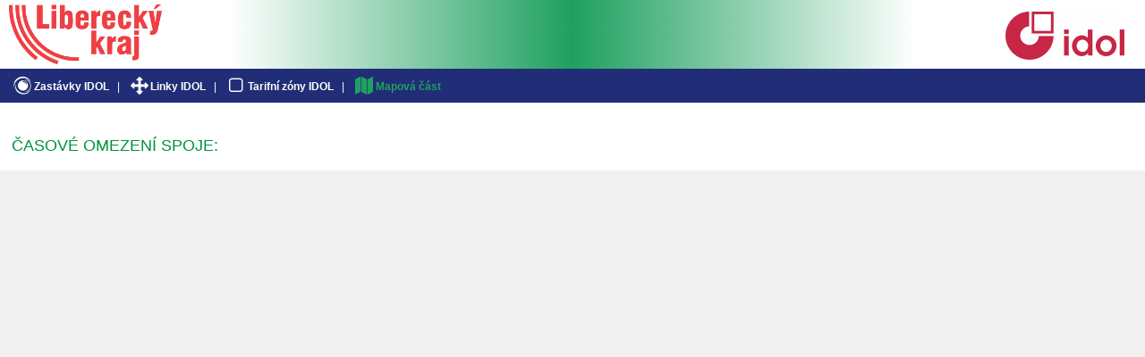

--- FILE ---
content_type: text/html; charset=UTF-8
request_url: https://dopravnimapy.kraj-lbc.cz/app/idol/spoj_detail.php?linka=540081&spoj=7
body_size: 2745
content:
  
<!DOCTYPE html>
<html>
<head>
	<meta charset="UTF-8" />
	<meta name="description" content="" />

	<title>IDOL</title>
	<link rel="icon" media="screen,projection" href="./favicon.ico" />
	<link rel="stylesheet" media="screen,projection,tv" href="./screen.css" />
	<link rel="stylesheet" media="print" href="./print.css" />
	<link rel="stylesheet" type="text/css" href="./idol.css" /> 
    <link rel="stylesheet" href="/app/common/font-awesome/css/font-awesome.min.css">
  
    <style>
      .fa-plus,.fa-edit,.fa-remove,.fa-th {color: white; background-color: #00923f; border: 1px #1a6a1a solid; padding: 3px 0 3px 0; border-radius: 3px; margin-bottom: 4px; margin-right: 3px;}
      .fa:hover {color: #1a6a1a;}
    </style>

  <style>
		html {
			overflow: auto;
		}
    #header {height: 102px;}
		div#main {
			border-left: 0px;
			padding: 0;
		}
		div#navhead {
			padding: 0.25em 0 0 0
		}    
    #content {padding: 10px; margin-top: 13px;}
    
    input[type=submit] {
      padding: 2px;
      border: 1px solid gray;
      cursor: pointer;
      -webkit-border-radius: 3px;
      border-radius: 3px;
    }
    input[type=submit]:hover {background-color: silver}
    	
	</style>

    
</head>

<body>

    

<!-- ======== Header ======== -->

<div id="header">
  <div class="left">
    <div style="padding-top: 5px; padding-left: 10px">
      <a title="Odbor dopravy Libereckého kraje" href="http://doprava.kraj-lbc.cz" target="_blank"><img src="../common/img/head_logo.png" height="67" alt="" /></a>
    </div>
  </div>

    <div class="right">
      <div style="padding-top: 8px">
        <a title="IDOL" href="http://iidol.cz" target="_blank"><img src="./img/idol.png" alt="" /></a>
      </div>
    </div>

    <div class="subheader">
      <span class="hidden">Navigation:</span>
      <!--<a href="./uvod.php">Základní informace</a>-->
      <a href="./zastavky.php"><i class='fa fa-eercast fa-lg fa-fw' style='font-size:20px'></i>Zastávky IDOL</a> |
      <a href="./linky.php"><i class='fa fa-arrows fa-lg fa-fw' style='font-size:20px'></i>Linky IDOL</a> |
      <a href="./zony.php"><i class='fa fa-square-o fa-lg fa-fw' style='font-size:20px'></i>Tarifní zóny IDOL</a> |
      <a class="highlight" href="./index.php?project=idol_mapa"><i class='fa fa-map fa-lg fa-fw' style='font-size:20px'></i>Mapová část</a>
  </div>

</div>

<div id="main">
<div id="content">
<table><tr><td>
    <br>
    <p class="nadpis2">Časové omezení spoje:</p>
      
   

    </td></tr></table>


</td></tr></table>
</div> <!-- content -->
</div> <!-- main -->

<!-- ======== Footer ======== -->

</body>
</html>


--- FILE ---
content_type: text/css
request_url: https://dopravnimapy.kraj-lbc.cz/app/idol/screen.css
body_size: 20442
content:
/************************************************************************
*                                                                       *
*                  Sinorcaish Screen-based Style Sheet                  *
*                 Copyright (C) 2004-06, John Zaitseff                  *
*                                                                       *
************************************************************************/

/* Author:  John Zaitseff <J.Zaitseff@zap.org.au>
   Version: 1.2

   $Id: sinorcaish-screen.css 164 2006-01-10 04:01:17Z john $

   This file provides the Sinorcaish style sheet for screen-based user
   agents (ie, for ordinary Web browsers).  This file conforms to the
   Cascading Style Sheets 2.1 specification.

   The design of Sinorcaish is influenced by Sinorca (available from the
   Open Source Web Design site, http://www.oswd.org/), which in turn was
   based on the Acronis company web site (http://www.acronis.com/).  You
   can find more information about this design from its home page on the
   ZAP Group web site, http://www.zap.org.au/documents/styles/sinorcaish/.

   This file may be redistributed and/or modified on the condition that
   the original copyright notice is retained.
*/


/********** Global Styles **********/

				/* The global font size is set to 90% as  */
				/* most browsers' normal font size is too */
				/* large, at least when using Verdana     */

body {
   font-family:     Verdana, "Bitstream Vera Sans", "Lucida Sans", Arial, Helvetica, sans-serif;
   font-size:       75%;	
   color:           black;
   background:      #F0F0F0;
   margin:          0;
   padding:         0;
   border:          none;
}                                    

/*body {font-family: arial,sans-serif; background-color: #F0F0F0; font-size: 11px; color: #000000}*/



.hidden {			/* Used for content that should be displayed */
				/* by non-stylesheet-aware browsers          */
   display:         none !important;
}

.notprinted {			/* Used for content that should not be */
}				/* printed to paper                    */


/* Headings */

h1,				/* Headings (H1-H6) should only be used in */
h2,				/* the main content area                   */
h3 {
   font-weight:     bold;
   text-align:      left;
   margin:          1.5em 0 0 0;
   padding:         0;
}

h4,
h5,
h6 {
   font-weight:     bold;
   text-align:      left;
   margin:          1.25em 0 0 0;
   padding:         0;
}

/*h1 { font-size:     175% }*/
h1 { font-size:     150% }
/*h2 { font-size:     145% }*/
h2 { font-size:     133% }
h3 { font-size:     120% }
h4 { font-size:     105% }
h5 { font-size:     80%  }
h6 { font-size:     65%  }


/* Anchors */

a:link {
   text-decoration: none;
   color:           #0066CC;
}

a:visited {
   text-decoration: none;
   color:           #0066CC;
}

a:hover,
a:active {
   text-decoration: underline;
}


/* Inline elements and classes */

				/* This style sheet assumes B, BIG, EM, I, */
				/* SMALL, STRONG, SUB and SUP are defined  */
				/* by the browser as per the HTML4 sample  */
				/* style sheet.                            */
code,
kbd,
pre,				/* Note: PRE is a block element */
samp,
tt {
   font-family:     "Courier New", Courier, monospace;
   font-size:       115%;	/* Courier tends to be a little too small */
   line-height:     1.0;	/* Otherwise lines tend to spread out */
}

kbd,
code.markup,			/* HTML/CSS markup */
span.markup,			/* Alternative form for HTML/CSS markup */
.title {			/* Title in floating boxes / left sidebar */
   font-weight:     bolder;
}

abbr,
acronym {
   font:            inherit;	/* Don't use small-caps, etc. */
}

.tooltip {
   cursor:          help;
   border-bottom:   1px dotted #CCCCCC;
}

abbr[title],
acronym[title] {
   cursor:          help;
   border-bottom:   1px dotted #CCCCCC;
}

cite,
dfn,
var,
.fn,				/* Filename */
.url,				/* Uniform Resource Locator */
.email {			/* E-mail address */
   font-style:      italic;
}

.program,			/* Command-line name of a computer program */
.window,			/* Window or dialog box name */
.menu,				/* Menu item in a computer program */
.gui,				/* Generic GUI element in a computer program */
.key {				/* Keypress in a computer program */
   font-weight:     bolder;
}

.clearboxes {			/* Clear navboxes and floatboxes */
   clear:           right;
}

.unicode {
   font-family:     "Arial Unicode MS", "Lucida Sans Unicode", Verdana, "Bitstream Vera Sans", "Lucida Sans", Arial, Helvetica, sans-serif;
}


/* Block-inline elements */



img {
   vertical-align:  baseline;
   margin:          0;
   padding:         0;
   border:          none;
}

img.left {			/* Left-floating images */
   margin:          0.75em 1.5em 0.75em 0;
   float:           left;
}

img.right {			/* Right-floating images */
   margin:          0.75em 0 0.75em 1.5em;
   float:           right;
}

img.icon16[src] {		/* For 16x16 file-type icons */
   vertical-align:  -10%;	/* IE/Win cannot handle negative percentages */
}

del,
del * {				/* Required for Mozilla */
   text-decoration: line-through;
}

ins,
ins * {				/* Required for Mozilla */
   text-decoration: underline;
}


/* Block elements */

p {
   margin:          1em 0;
   padding:         0;
}

blockquote {			/* Should only be used in main content area, */
				/* floating boxes or left sidebar.           */
   margin:          1em 2.5em;
   padding:         0;
}

pre {				/* Should only be used in main content area  */
				/* and floating boxes.                       */
   line-height:     1.2;
   margin:          1em 2.5em;
   padding:         0;
}

pre code,
pre kbd,
pre samp,
pre tt {
   font-size:       100%;	/* PRE is already enlarged above */
   line-height:     1.2;	/* Use same value as for PRE above */
}

hr {
   color:           #999999;
   background:      transparent;
   height:          1px;	/* Required for IE/Win */
   margin:          1em 0;
   padding:         0;
   border-color:    #999999;
   border-width:    1px;
   border-style:    none none solid none;
}

hr.lighter {			/* Warning: not printed out on paper */
   color:           #F0F0F0;
   background:      transparent;
   border-color:    #F0F0F0;
}


/* Lists */

ol {
   list-style:      decimal outside;
   margin:          1em 0;
   padding:         0 0 0 2.5em;
}

ol.alpha {
   list-style-type: lower-alpha;
}

ol.number {
   list-style-type: decimal;
}

ul {
   list-style:      square outside;
   margin:          1em 0;
   padding:         0 0 0 2.5em;
}

ol ol,
ol ul,
ul ol,
ul ul {
   margin-top:      0;
   margin-bottom:   0;
}

ol ul,				/* Override possible browser styles */
ol ol ul,
ol ul ul,
ul ul,
ul ol ul,
ul ul ul {
   list-style:      square outside;
}

li {
   margin:          0;
   padding:         0;
}

dl {
   margin:          1em 0;
   padding:         0;
}

dt {
   font:            inherit;	/* Don't make the text bold by default */
   margin:          1em 0 0.25em 0;
   padding:         0;
}

dd {
   margin:          0 0 1em 2.5em;
   padding:         0;
}


/* Tables */
				/* Tables should never be used for visual */
				/* formatting: that is the role of CSS!   */

table.simple {
   color:           inherit;
   /*background:      inherit;	 Don't make tables transparent */
   background:      #ffffff;
   border-collapse: collapse;
   border-spacing:  0;
   empty-cells:     show;
   margin:          0.5em 0.5em;
   padding:         0;
   border:          1px solid #999999;
}

table.simple caption {
   text-align:      center;
   caption-side:    top;
   margin:          0 2.5em 0.75em;
   padding:         0;
   border:          none;
}

table.simple td,
table.simple th {
   margin:          0;
   padding:         0.1em 0.5em;
   border:          1px solid #999999;
}

table.simple th {
   text-align:      center;
   vertical-align:  middle;
}

table.simple td {
   text-align:     left;
   vertical-align: top;
}

table.simple th,
table.simple td.highlight,
table.simple th.highlight {
   font-weight:     bold;
   color:           inherit;
   background:      #F0F0F0;
}

table.simple td.lighter,
table.simple th.lighter {
   color:           inherit;
   background:      #F8F8F8;
}

table.simple td.left,
table.simple th.left {
   text-align:      left;
}

table.simple td.center,
table.simple th.center {
   text-align:      center;
}

table.simple td.right,
table.simple th.right {
   text-align:      right;
}


/* The following HTML elements should NOT be used in documents using this
   style sheet:

       address - use the #footer style instead
       q       - use &ldquo; and &rdquo; instead
*/


/********** Styles for Main Content **********/

#main {
   text-align:      left; /*justify;*/
   line-height:     1.5;
   color:           black;
   background:      white;
   /*margin:          0 0 0 14em;*/   /*bez sidebar*/
   padding:         0.25em 1.5em 0.5em 1em;
   border-left:     1px solid #999999;
}

#main h1,h2 {			/* Should be used once, following navhead */
   color:           #999999;
   background:      transparent;
   padding:          0 0 0.5em 0;
}

#main a:link h2 {
    color: #0066CC;
}

#main a:visited h2 {
    color: #0066CC;
}

.marked {
    font-weight: bolder;
    letter-spacing: 2px;
}

#main .highlight {		/* Highlight box (for warnings, etc) */
   color:           inherit;
   background:      #F0F0F0;
   margin:          1em 0;
   padding:         1em 2.5em;
   border:          1px solid #999999;
}

#main .totop {			/* For "Top ^" lines in FAQs, etc */
   font-size:       90%;
   text-align:      right;
   margin:          -0.75em 0 1em 0;
   padding:         0 0 0.25em 0;
   border-bottom:   1px solid #F0F0F0;
}

#main table.simple td.highlight,  /* Else "#main .highlight" will override */
#main table.simple th.highlight {
   margin:          0;
   padding:         0.25em 0.5em;
}


/* Other styles related to the main content */

#mainlink {			/* "Skip to main content" link */
   display:         none !important;
}

#navhead {			/* "Path to this page" information */
				/* Warning: not printed out on paper */
   font-size:       90%;
}

#navhead hr {
   display:         none;
}

#endmain {
   visibility:      hidden;
   clear:           both;	/* Doesn't always work under IE/Win */
}


/********** Styles for Floating Boxes **********/

				/* "navbox" is used to provide intra/inter- */
				/* page links; it is NOT printed out on     */
				/* paper.  "floatbox" is used to provide    */
				/* floating boxes that may appear anywhere  */
				/* in the main content; they ARE printed.   */
.floatbox,
.navbox {
   overflow:        visible;
   font-size:       95%;
   line-height:     1.25;
   margin:          0 0 0.75em 1.5em;
   padding:         0.5em 1em;
   border:          1px solid #999999;
   float:           right;
   clear:           right;
}

.floatbox {
   color:           black;
   background:      #F0F0F0;
   width:           35%;
}

.navbox {
   text-align:      left;
   color:           black;
   background:      #ffcf99;
   width:           12.5em;
}

.floatbox hr,			/* Used for non-stylesheet-aware browsers */
.navbox hr {
   display:         none !important;
}

.floatbox p,
.navbox p {
   margin:          0.75em 0;
   padding:         0;
}

.floatbox ol,
.floatbox ul {
   margin:          0.75em 0;
   padding:         0 0 0 1.5em;
}

.navbox ol,
.navbox ul {
   margin:          0.5em 0;
   padding:         0 0 0 1.5em;
}

.floatbox blockquote {
   margin:          0.75em 1.5em;
   padding:         0;
}

.floatbox pre {
   font-size:       95%;
   margin:          0.75em 1.5em;
   padding:         0;
}

.floatbox dt {
   margin:          0.75em 0;
   padding:         0;
}

.floatbox dt {
   margin:          0.75em 0 0.25em 0;
   padding:         0;
}

.floatbox dd {
   margin:          0 0 0.75em 1.5em;
   padding:         0;
}

#main .floatbox .highlight {
   color:           inherit;
   background:      white;
   margin:          0.75em 0;
   padding:         0.75em 1.5em;
}

#main .floatbox table.simple {
   margin:          0.75em 0;
}

#main .floatbox table.simple th,
#main .floatbox table.simple td.highlight,
#main .floatbox table.simple th.highlight {
   color:           inherit;
   background:      white;
   margin:          0;
   padding:         0.25em 0.5em;
}


/********** Styles for Header **********/

				/* In this style sheet, headers are composed */
				/* of three parts: left, right and subheader */
				/* Left part is ideally an image.            */

#header {			/* Warning: not printed out on paper */
  color:           #003399;
  /*background:      url("../img/head_bg.png");/*

  /* Old browsers */
  background: #EF3F43;
  /* IE10 Consumer Preview */
  background-image: -ms-linear-gradient(left, #FFFFFF 0%, #FFFFFF 20%, #1FA060 50%, #FFFFFF 80%, #FFFFFF 100%);
  /* Mozilla Firefox */
  background-image: -moz-linear-gradient(left, #FFFFFF 0%, #FFFFFF 20%, #1FA060 50%, #FFFFFF 80%, #FFFFFF 100%);
  /* Opera */
  background-image: -o-linear-gradient(left, #FFFFFF 0%, #FFFFFF 20%, #1FA060 50%, #FFFFFF 80%, #FFFFFF 100%);
  /* Webkit (Safari/Chrome 10) */
  background-image: -webkit-gradient(linear, left top, right top, color-stop(0, #FFFFFF), color-stop(0.2, #FFFFFF), color-stop(0.5, #1FA060), color-stop(0.8, #FFFFFF), color-stop(1, #FFFFFF));
  /* Webkit (Chrome 11+) */
  background-image: -webkit-linear-gradient(left, #FFFFFF 0%, #FFFFFF 20%, #1FA060 50%, #FFFFFF 80%, #FFFFFF 100%);
  /* W3C Markup, IE10 Release Preview */
  background-image: linear-gradient(to right, #FFFFFF 0%, #FFFFFF 20%, #1FA060 50%, #FFFFFF 80%, #FFFFFF 100%);

  height:          115px;
}

#header a:link,
#header a:visited {
   color:           #003399;
   background:      transparent;
}

#header .highlight,
#header a.highlight:link,
#header a.highlight:visited {
   color:           white;
   background:      transparent;
}

/* Left part of header (ideally an image but may be a link) */

#header div.left {
   float:           left;
   clear:           left;
}

#header div.left img {
   display:         inline-block;	/* Otherwise IMG is an inline, causing gaps */
}

#header div.left,
#header div.left a:link,
#header div.left a:visited {
   font-size:       130%;
   font-weight:     bold;
   text-decoration: none;
   color:           white;
   background:      transparent;
}

#header div.left p {
   margin:          0 0 0 0.25em;
   padding:         0;
   background:      transparent;
}

#header div.left .alt {
   color:           #FF9800;
   background:      transparent;
}

/* Right part of header is for external/global links, search, etc */

#header div.right {
   font-size:       90%;
   text-align:      right;
   color:           rgb(147,147,147);
   margin:          0;
   padding:         0.5em 1.67em 0 1em;
   float:           right;
   clear:           right;
}

#header div.right a:link,
#header div.right a:visited {
   font-weight:     bolder;
   color:           rgb(147,147,147);
   background:      transparent;
   margin:          0;
   padding:         0 0.5em;
}

#header div.right form {
   margin:          0;
   padding:         0.25em 0 0 0;
}

#header div.right form input {
   font-size:       95%;
   vertical-align:  middle;
}

/* Subheader for global links */

#header div.subheader {
   color:           white;
   background:      none repeat scroll 0 0 #212D77/*transparent*/;
   margin:          0;
   padding:         0.5em 1.5em 1.2em 0.5em; /* For IE/Win */
   clear:           both;
}

#header > div.subheader {
   padding:         1.0em 1.5em 1.0em 0.5em; /* For all other browsers */
}

#header div.subheader a:link,
#header div.subheader a:visited {
   font-weight:     bold;
   color:           white;
   background:      transparent;
   margin:          0;
   padding:         0 0.5em;
}

#header div.subheader .highlight,
#header div.subheader a.highlight:link,
#header div.subheader a.highlight:visited {
   color:           #1FA060;
   background:      transparent;
}

#header div.subhright {
   text-align:      right;
   margin:          0;
   float:           right;
   clear:           right;
}

/********** Styles for Left Sidebar **********/

#sidebar {			/* Warning: not printed out on paper */
   width:           14em;
   border-right:    1px solid #999999;
   float:           left;
   clear:           both;
}

#sidebar div {
   font-size:       100%;
   /*font-size:       90%;*/
   text-align:      left;
   margin:          0;
   padding:         0.5em 1em;
   border-bottom:   1px solid #999999;
}

#sidebar div.lighter {
   color:           inherit;
   background:      white;
}

#sidebar p {
   margin:          0.5em 0;
}

#sidebar .title a:link,
#sidebar .title a:visited {
   color:           black;
   background:      transparent;
}

#sidebar ul {
   list-style:      none outside;
   margin:          0.5em 0;
   padding:         0;
}

#sidebar ul li {
   margin:          0;
   padding:         0.125em 0;
}

#sidebar p.highlight {
   color:           inherit;
   background:      white;
   margin-left:     -1em;
   margin-right:    -1em;
   padding:    0.3em 0 0.3em 1em;
   border-top:      1px solid #999999;
   border-bottom:   1px solid #999999;
}

#sidebar ul li.highlight {
   color:           inherit;
   background:      white;
   margin-left:     -1em;
   margin-right:    -1em;
   padding-left:    1em;
   border-top:      1px solid #999999;
   border-bottom:   1px solid #999999;
}

#sidebar ul li.highlight a:link,
#sidebar ul li.highlight a:visited {
   color:           black;
   background:      transparent;
}


/********** Styles for Footer **********/

#footer {
   font-size:       90%;
   font-style:      italic;
   text-align:      left;
   color:           white;
   background:      #292931; /*url("../img/footer_border.png") top no-repeat;*/
   margin:      0;
   padding:         0.5em 0 0.5em 0;
   clear:           both;
   height:          20px;
   position: fixed;
   bottom: 0;
   width: 100%;
}

#footer a:link,
#footer a:visited {
   text-decoration: none;
   color:           white;
   background:      transparent;
}

#footer hr {
   display:         none !important;
}

/* End of the Sinorcaish style sheet */

/***** user *****/
div.flash {
	color: black;
	background: #FFF9D7;
	border: 1px solid #E2C822;
	padding: 1em;
	margin: 1em 0;
}

a[href^="error:"] {
	background: red;
	color: white;
}

#search-form a:link,
#search-form a:visited {
   color:           #212D77;
   background:      transparent;
}

.HSLayersControlBoxLayerSwitcher {
    line-height: 20px;
    filter:alpha(opacity=85);
    -moz-opacity:0.85;
    opacity: 0.85;
}

.HSLayersControlBoxLayerSwitcher .olGroupActive {
    background: #1FA060 !important;
    font-weight: 600;
    color: #212D77;
    border: 1px #212D77 solid !important;
}

.HSLayersControlBoxLayerSwitcher .olSublayerInactive {
    background-position: 2px 5px !important; /*posun checkboxu*/
}
.HSLayersControlBoxLayerSwitcher .olSublayerActive {
    background-position: 2px 5px !important; /*posun checkboxu*/
}

.LayerSwitcherTreeLayerNode {
    background-image: url("img/context-info12.png");
    background-repeat: no-repeat;
    background-position: 98% center;
}

.LayerSwitcherTreeLayerNode a:hover{
    text-decoration: underline !important;
}

.olImageLoadError {
    opacity: 0 !important;
    filter: alpha(opacity=0) !important;
}

.x-tree-node {
    font-size: 12px !important;
}

.x-panel-header {
    font-size: 12px !important;
}

.odp_tab {
    font-size: 12px !important;
}

table.hsl-coords { /*odsazen� v�pisu "i" pro m�sto kliknut�*/
    margin-top: 25px;
}


--- FILE ---
content_type: text/css
request_url: https://dopravnimapy.kraj-lbc.cz/app/idol/idol.css
body_size: 3391
content:
<style type="text/css">
.ble {}
body {font-family: Verdana, Arial, Helvetica, sans-serif; font-size: 12px;}
/*obecne*/

.nadpis {margin: 0px; padding-top: 9px; padding-bottom: 6px;text-transform: uppercase; color:#00923f; font-family: "Myriad Pro", "Gill Sans", "Gill Sans MT", Calibri, sans-serif; font-size:24px;font-weight: normal; line-height: 1;}

.nadpis2 {margin: 0px; padding-top: 8px; padding-bottom: 6px;text-transform: uppercase; color:#00923f; font-family: "Myriad Pro", "Gill Sans", "Gill Sans MT", Calibri, sans-serif; font-size:18px;font-weight: normal; line-height: 1;}

/*informace o objektech*/
/*hodnoty*/
.odp_hodn {color: #000000; background-color: #E0E0E0;padding-left: 3px; padding-right: 3px}
.odp_hodn td {padding-left: 3px; padding-right: 3px}
.odp_pole {color: #000000; background-color: #FFFFFF; font-weight: bold}
.odp_pole td {padding-left: 3px; padding-right: 3px}

/*zahlavi pro kazdou vetu*/
.odp_rec {color: #ffffff; background-color: #a7143F;font-weight: bold}
.odp_rec td {padding-left: 3px; padding-right: 3px}

/*tabulka s odpovedi - mrizka*/
.odp_tab {background-color: #ffffff; margin-left: 2px}

div.menu {font-size: 14px; background: #FFFFFF; border-bottom: solid 1px gray; padding: 5px; margin-bottom: 5px}
.selmenu {background: #00923f; color: white !important; padding: 5px; border: solid 1px gray; font-weight: bold; border-radius: 5px 5px 0 0;}
.menu a {color: #000000; text-decoration: none;}
.menu a:hover {font-weight: bold;}

input {font-size: 12px; color: #202020; border: 1px solid #aaa; border-radius: 4px; height: 22px}
button {font-weight: bold; text-transform: uppercase; color: #202020; border: 1px gray solid; font-size: 12px; border-radius: 4px; height: 32px; cursor: pointer;}
input[type=text]:disabled, input:read-only {background-color: #e8e8e8; color: #A0A0A0; padding: 1px;}
input[type=submit] {font-weight: bold; text-transform: uppercase; color: #202020; padding: 6px; height: 32px; cursor: pointer;}
input[type=submit]:hover, button:hover {background-color: #00923f; color: white;}
input:focus, textarea:focus {outline: none;}
textarea {background-color: white; font-family: arial, sans-serif; font-size: 12px; color: #202020; border: 1px solid #aaa; border-radius: 4px; padding: 2px 3px;}

/*.tablesorter tr:nth-of-type(odd) {background: #f5f5f5;}*/
.tablesorter tr:hover {background-color: #00923f !important; color: white !important;}
.tablesorter-pager select {height: 26px;}
@media print {
  .tablesorter-default .tablesorter-header {background-image: none;}
  .tablesorter-default thead .headerSortUp,
  .tablesorter-default thead .tablesorter-headerSortUp,
  .tablesorter-default thead .tablesorter-headerAsc {background-image: none;}
  .tablesorter-default thead .headerSortDown,
  .tablesorter-default thead .tablesorter-headerSortDown,
  .tablesorter-default thead .tablesorter-headerDesc {background-image: none;}
}

.ok_edit {
        border:1px #1a800a solid;
        width:300px; 
        
        padding:10px 0px 10px 10px;
        margin-bottom:12px;
        font-weight: bold;
        color: #1a800a;
    }

    .error_edit {
        border:1px #9a0a0a solid;
        width:300px; 
        height:24px; 
        padding:10px 0px 10px 10px;
        margin-bottom:12px;
        font-weight: bold;
        color: #9a0a0a;
    }

</style>
